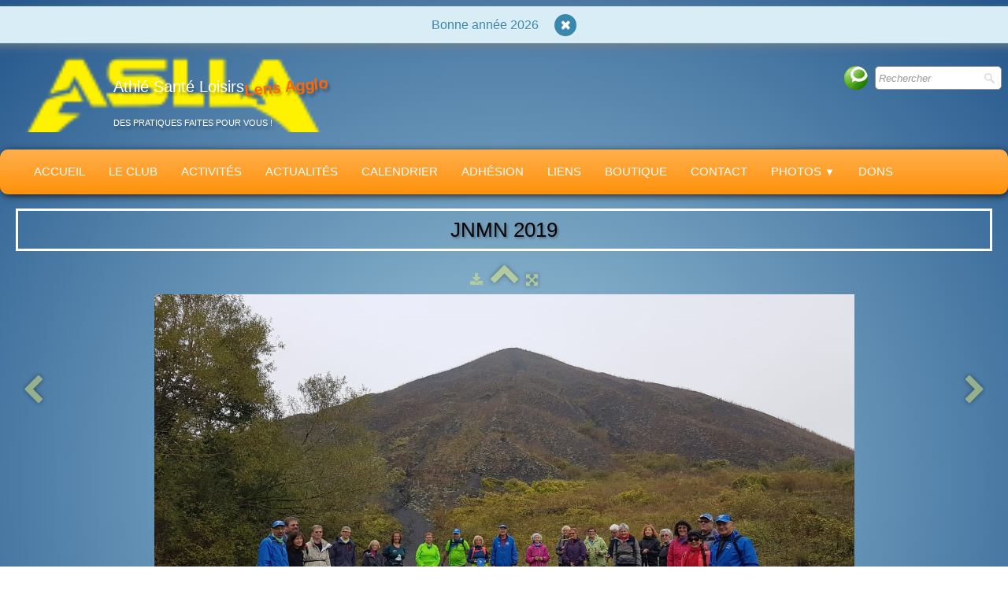

--- FILE ---
content_type: text/html
request_url: https://www.aslla.fr/jnmn-2019-whatsapp-image-2019-10-06-at-07-50-17-jpeg.html
body_size: 4011
content:
<!doctype html><html lang="fr"><head><meta charset="utf-8"><title>WhatsApp Image 2019-10-06 at 07.50.17.jpeg</title><meta name="author" content="Michel Garbez"><meta name="rating" content="General"><meta property="og:type" content="website"><meta property="og:title" content="WhatsApp Image 2019-10-06 at 07.50.17.jpeg"><meta property="og:image" content="https://www.aslla.fr/_media/img/xlarge/whatsapp-image-2019-10-06-at-07.50.17.jpeg"><meta property="og:image:width" content="1600"><meta property="og:image:height" content="900"><meta name="twitter:card" content="summary_large_image"><meta name="twitter:title" content="WhatsApp Image 2019-10-06 at 07.50.17.jpeg"><meta name="twitter:image" content="https://www.aslla.fr/_media/img/xlarge/whatsapp-image-2019-10-06-at-07.50.17.jpeg"><script type="text/javascript">    (function(c,l,a,r,i,t,y){        c[a]=c[a]||function(){(c[a].q=c[a].q||[]).push(arguments)};        t=l.createElement(r);t.async=1;t.src="https://www.clarity.ms/tag/"+i;        y=l.getElementsByTagName(r)[0];y.parentNode.insertBefore(t,y);    })(window, document, "clarity", "script", "dwnqph4a9y");</script><meta name="generator" content="Lauyan TOWeb 12.1.3.972"><meta name="googlebot" content="noimageindex, notranslate"><meta name="viewport" content="width=device-width, initial-scale=1.0"><link href="_media/img/medium/logo-asl-ffa.png" rel="shortcut icon" type="image/png"><link href="_media/img/thumb/logo-asl-ffa-fb.png" rel="apple-touch-icon"><meta name="msapplication-TileColor" content="#5835b8"><meta name="msapplication-TileImage" content="_media/img/thumb/logo-asl-ffa-fb.png"><meta name="theme-color" content="#5281A9"><meta name="msapplication-navbutton-color" content="#5281A9"><link href="_scripts/bootstrap/css/bootstrap.min.css" rel="stylesheet"><link href="_frame/style.css" rel="stylesheet"><link rel="stylesheet" href="_scripts/bootstrap/css/font-awesome.min.css"><style>.raty-comp{padding:8px 0;font-size:10px;color:#FD9317}.tw-blogbar{display:flex;align-items:center}@media (max-width:767px){.tw-blogbar{flex-direction:column;}}.alert a{color:#003399}.ta-left{text-align:left}.ta-center{text-align:center}.ta-justify{text-align:justify}.ta-right{text-align:right}.float-l{float:left}.float-r{float:right}.flexobj{flex-grow:0;flex-shrink:0;margin-right:1em;margin-left:1em}.flexrow{display:flex !important;align-items:center}.flexrow-align-start{align-items:start}@media (max-width:767px){.flexrow{flex-direction:column}.flexrow-align-start{align-items:center}}</style><link href="_frame/print.css" rel="stylesheet" type="text/css" media="print"><script>(function(i,s,o,g,r,a,m){i['GoogleAnalyticsObject']=r;i[r]=i[r]||function(){(i[r].q=i[r].q||[]).push(arguments)},i[r].l=1*new Date();a=s.createElement(o),m=s.getElementsByTagName(o)[0];a.async=1;a.src=g;m.parentNode.insertBefore(a,m)})(window,document,"script","https://www.google-analytics.com/analytics.js","ga");ga("create","UA-65779838-1","auto");ga("set","anonymizeIp",true);ga("send","pageview");</script></head><body><div id="site"><div id="page"><header><div id="toolbar1" class="navbar"><div class="navbar-inner"><div class="container-fluid"><ul id="toolbar1_l" class="nav"><li><a id="logo" href="index.html" aria-label="logo"><span id="logo-lt">Athlé Santé Loisirs</span><span id="logo-rt">Lens Agglo</span><br><span id="logo-sl" class="hidden-phone">DES PRATIQUES FAITES POUR VOUS !</span></a></li></ul><ul id="toolbar1_r" class="nav pull-right"><li><div id="sharebox"><a target="_blank" onclick="javascript:return(decMail2(this));" href="znvygb?pbagnpg#nfyyn.se" rel="noopener"><img style="width:32px;height:32px" src="_frame/tw-share-mail@2x.png" alt="email"></a></div></li><li><form id="searchbox" class="navbar-search" action="_search.html"><input type="text" name="req" id="searchbox-req" class="search-query" placeholder="Rechercher"></form></li></ul></div></div></div><div id="toolbar3" class="navbar"><div class="navbar-inner"><div class="container-fluid"><button type="button" class="btn btn-navbar collapsed" aria-label="Menu" style="float:left" data-toggle="collapse" data-target=".nav-collapse"><span class="icon-bar"></span><span class="icon-bar"></span><span class="icon-bar"></span></button><div class="nav-collapse collapse"><ul id="toolbar3_l" class="nav"><li><ul id="mainmenu" class="nav"><li><a href="index.html">Accueil</a></li><li><a href="club.html">Le Club</a></li><li><a href="activites.html">Activités</a></li><li><a href="actualites.html">Actualités</a></li><li><a href="calendrier.html">Calendrier</a></li><li><a href="adhesion.html">Adhésion</a></li><li><a href="liens.html">Liens</a></li><li><a href="boutique.html">Boutique</a></li><li><a href="contact.html">Contact</a></li><ul class="nav"><li class="dropdown"><a href="#" class="dropdown-toggle" data-toggle="dropdown">Photos&nbsp;<small>&#9660;</small></a><ul class="dropdown-menu"><li><a href="chtitenordique.html">Ch'tite Nordique 2023</a></li><li><a href="photos-aslla.html">Photos ASLLA</a></li><li><a href="album.html">Photos 2017-2011</a></li></ul></li></ul><li><a href="dons.html">Dons</a></li></ul></li></ul></div></div></div></div></header><div id="content" class="container-fluid"><h1 style="text-align:center">JNMN 2019</h1><div id="topic" class="row-fluid"><div id="topic-inner"><div id="top-content" class="span12 gallery-pic ta-center"><div id="nYbmDwgr" class="tw-para"><div class="pobj posrel obj-before"><div style="position:relative;margin-bottom:8px"><a target="_blank" class="album_nav_btn2" title="Télécharger" album_nav_btn_shd" href="_media/img/xlarge/whatsapp-image-2019-10-06-at-07.50.17.jpeg" rel="noopener"><i class="fa fa-download fa-lg"></i></a><a class="album_nav_btn2 album_nav_btn_shd" title="Index" href="jnmn-2019.html"><i class="fa fa-chevron-up fa-3x"></i></a><a class="album_nav_btn2 album_nav_btn_shd" title="Plein écran" href="jnmn-2019.html?gid=1&amp;pid=43"><i class="fa fa-arrows-alt fa-lg"></i></a></div><a class="hidden-phone album_nav_btn album_nav_btn_shd" title="Précédent" style="position:absolute;left:0;top:150px" href="jnmn-2019-whatsapp-image-2019-10-06-at-07-50-17-1-jpeg.html" rel="prev"><i class="fa fa-chevron-left fa-3x"></i></a><a class="hidden-phone album_nav_btn album_nav_btn_shd" title="Suivant" style="position:absolute;right:0;top:150px" href="jnmn-2019-whatsapp-image-2019-10-06-at-07-54-15-jpeg.html" rel="next"><i class="fa fa-chevron-right fa-3x"></i></a><img onclick="document.location.href='jnmn-2019.html?gid=1&amp;pid=43';" src="_media/img/large/whatsapp-image-2019-10-06-at-07.50.17.jpeg" srcset="_media/img/sq_thumb/whatsapp-image-2019-10-06-at-07.50.17.jpeg 160w,_media/img/small/whatsapp-image-2019-10-06-at-07.50.17.jpeg 480w,_media/img/medium/whatsapp-image-2019-10-06-at-07.50.17.jpeg 768w,_media/img/large/whatsapp-image-2019-10-06-at-07.50.17.jpeg 1024w,_media/img/xlarge/whatsapp-image-2019-10-06-at-07.50.17.jpeg 1600w" style="cursor:pointer;max-width:100%;width:889px;max-height:500px;" alt="" loading="lazy"></div><h2>WhatsApp Image 2019-10-06 at 07.50.17.jpeg</h2></div></div></div></div><div id="toolbar2" class="navbar"><div class="navbar-inner"><div class="container-fluid"><ul id="toolbar2_r" class="nav pull-right"></ul></div></div></div></div><footer><div id="footerfat" class="row-fluid"><div class="row-fluid"><div  id="footerfat_s1" class="span4 tw-para"><strong>Contact</strong><br>Michel Garbez&nbsp;<div><i class="fa fa-phone-square ">&nbsp;&nbsp;</i><a href="tel:+33606410363" id="lnk66eca426">06 06 41 03 63&nbsp;</a><br><a onclick="javascript:return(decMail2(this));" href="znvygb?pbagnpg#nfyyn.se"><i class="fa fa-at" style="margin-right:8px"></i>contact@aslla.fr</a></div></div><div  id="footerfat_s2" class="span4 tw-para"><a href="_tos.html" class="btn" rel="nofollow" id="lnk4269f2da">CGU &nbsp;</a>&nbsp;<div>Mentions légales<br><strong>Athlé Santé Loisirs Lens Agglo<br>Stade Léo Lagrange<br>Ave Raoul Briquet&nbsp;62300 Lens</strong><br>Agrément :&nbsp;62SP12-014<br>N° SIRET :&nbsp;53418178900023</div></div><div  id="footerfat_s3" class="span4 tw-para"><div><strong>Webmaster</strong><br><a onclick="javascript:return(decMail2(this));" href="znvygb?jroznfgre#nfyyn.se" id="lnka99576bf"><i class="fa fa-at" style="margin-right:8px"></i>webmaster@aslla.fr</a><br>Michel Garbez<br>logiciel TOWEB V12</div><div><br></div><div><br></div><div>&nbsp; &nbsp; &nbsp; &nbsp; &nbsp; &nbsp; &nbsp; &nbsp;</div></div></div></div><div id="footersmall" class="row-fluid"><div id="foot-sec1" class="span4 ">© Copyright 2021 ASLLA</div><div id="foot-sec2" class="span4 "><div style="text-align: center; ">Tous&nbsp;droits réservés</div></div><div id="foot-sec3" class="span4 "><div>Dernière mise à jour 12 Octobre&nbsp;2023</div><div><br></div></div></div></footer></div></div><script src="_scripts/jquery/jquery.min.js"></script><script src="_scripts/bootstrap/js/bootstrap.min.js"></script><script src="_scripts/jquery/jquery.mobile.custom.min.js"></script><script>
function closeTopBanner(){sessionStorage.setItem("136a81621de75491f1f19545b32884df","1");$("#topBanner").remove();}function decMail2(e){var s=""+e.href,n=s.lastIndexOf("/"),w;if(s.substr(0,7)=="mailto:")return(true);if(n>0)s=s.substr(n+1);s=s.replace("?",":").replace("#","@").replace(/[a-z]/gi,function(t){return String.fromCharCode(t.charCodeAt(0)+(t.toLowerCase()<"n"?13:-13));});e.href=s;return(true);}function onChangeSiteLang(href){var i=location.href.indexOf("?");if(i>0)href+=location.href.substr(i);document.location.href=href;}</script><script>$(document).ready(function(){$('.pobj').swiperight(function(){ document.location.href="jnmn-2019-whatsapp-image-2019-10-06-at-07-50-17-1-jpeg.html"; });$('.pobj').swipeleft(function(){ document.location.href="jnmn-2019-whatsapp-image-2019-10-06-at-07-54-15-jpeg.html"; });$("body").keydown(function(e){if(e.keyCode==37)document.location.href="jnmn-2019-whatsapp-image-2019-10-06-at-07-50-17-1-jpeg.html";else if(e.keyCode==39)document.location.href="jnmn-2019-whatsapp-image-2019-10-06-at-07-54-15-jpeg.html";});$("#searchbox>input").click(function(){$(this).select();});if(location.href.indexOf("?")>0&&location.href.indexOf("twtheme=no")>0){$("#toolbar1,#toolbar2,#toolbar3,#footersmall,#footerfat").hide();var idbmk=location.href;idbmk=idbmk.substring(idbmk.lastIndexOf("#")+1,idbmk.lastIndexOf("?"));if(idbmk!=""){idbmk=idbmk.split("?")[0];if($("#"+idbmk+"_container").length)idbmk+="_container";$("html,body").animate({scrollTop:$("#"+idbmk).offset().top},0);}}$(".dropdown-toggle").dropdown();$("#site").prepend("<a href='javascript:void(0)' class='toTop' title='Haut de page'><i class='fa fa-arrow-up fa-2x toTopLink'></i></a>");var offset=220;var duration=500;$(window).scroll(function(){if($(this).scrollTop()>offset){$(".toTop").fadeIn(duration);}else{$(".toTop").fadeOut(duration);}});$(".toTop").click(function(event){event.preventDefault();$("html, body").animate({scrollTop:0},duration);return(false);});if(sessionStorage.getItem("136a81621de75491f1f19545b32884df")!="1"){var html='<div id="topBanner" class="alert alert-info shadow fill-available" style="margin:0;border-radius:0;position:relative;z-index:9998;padding-left:180% !important;padding-right:180% !important;margin-left:-180% !important;margin-right:-180% !important;font-size:120%;border-style:solid;border-width:0 0 1px;"><div class="alert-info" style="display:flex;justify-content:center;align-items:center;max-width:1920px;"><div style="text-align:center;">Bonne année 2026</div><div class="closetb" onclick="closeTopBanner()" style="font-size:16px"><i class="fa fa-close"></i></div></div></div>';$("header").prepend(html);}if(typeof onTOWebPageLoaded=="function")onTOWebPageLoaded();});</script></body></html>

--- FILE ---
content_type: text/plain
request_url: https://www.google-analytics.com/j/collect?v=1&_v=j102&aip=1&a=1135431809&t=pageview&_s=1&dl=https%3A%2F%2Fwww.aslla.fr%2Fjnmn-2019-whatsapp-image-2019-10-06-at-07-50-17-jpeg.html&ul=en-us%40posix&dt=WhatsApp%20Image%202019-10-06%20at%2007.50.17.jpeg&sr=1280x720&vp=1280x720&_u=YEBAAEABAAAAACAAI~&jid=1884403213&gjid=368977740&cid=1069837146.1768662538&tid=UA-65779838-1&_gid=1022717683.1768662538&_r=1&_slc=1&z=1826793167
body_size: -449
content:
2,cG-DQNLFVRXS7